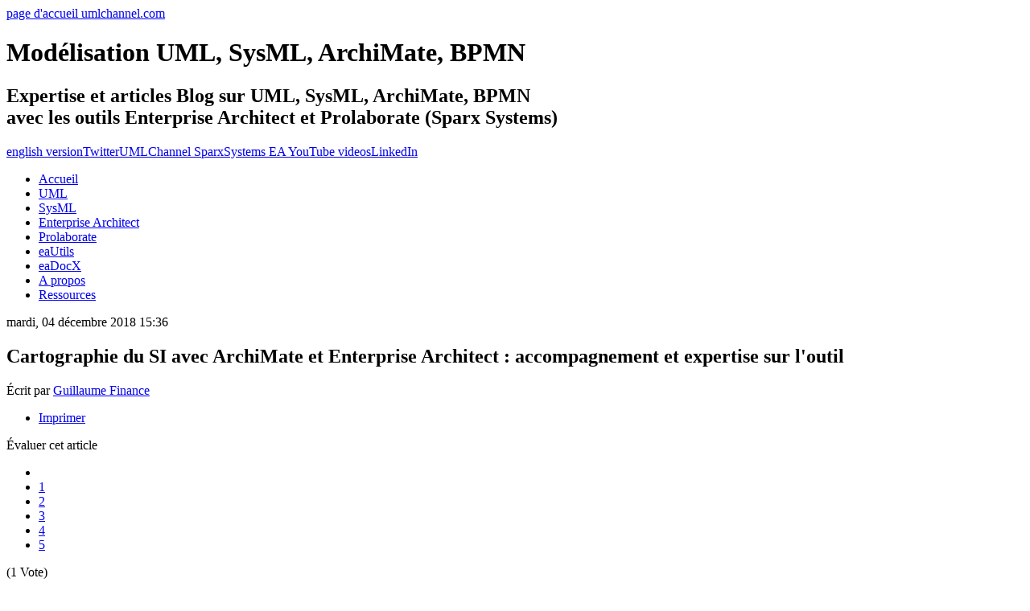

--- FILE ---
content_type: text/html; charset=utf-8
request_url: https://umlchannel.com/fr/enterprise-architect/item/278-cartographie-systeme-information-urbanisation-architecture-entreprise-archimate
body_size: 5880
content:
<!DOCTYPE html>
<html prefix="og: http://ogp.me/ns#" dir="ltr" lang="fr-fr">
<head>    <base href="https://umlchannel.com/fr/enterprise-architect/item/278-cartographie-systeme-information-urbanisation-architecture-entreprise-archimate" />
	<meta http-equiv="content-type" content="text/html; charset=utf-8" />
	<meta name="keywords" content="uml, archimate, architecture entreprise, cartographie si, urbanisation, sparxsystems, open group, mega, aris, software ag, modélisation système d'information, démarche, accompagnement, service, uml, omg" />
	<meta name="title" content="Cartographie du SI avec ArchiMate et Enterprise Architect : accompagnement et expertise sur l'outil" />
	<meta property="og:url" content="https://umlchannel.com/fr/enterprise-architect/item/278-cartographie-systeme-information-urbanisation-architecture-entreprise-archimate" />
	<meta property="og:title" content="Cartographie du SI avec ArchiMate et Enterprise Architect : accompagnement et expertise sur l'outil" />
	<meta property="og:type" content="article" />
	<meta property="og:description" content="Cartographie du SI, urbanisation avec Archimate et l'outil de modélisation Sparx Systems Enterprise Architect" />
	<meta name="description" content="Cartographie du SI, urbanisation avec Archimate et l'outil de modélisation Sparx Systems Enterprise Architect" />
	<title>Cartographie du SI avec ArchiMate et Enterprise Architect : accompagnement et expertise sur l'outil</title>
	<link href="/templates/umlchannel_joomla3/favicon.ico" rel="shortcut icon" type="image/vnd.microsoft.icon" />
	<link href="/media/k2/assets/css/magnific-popup.css?v2.7.1" rel="stylesheet" type="text/css" />
	<link href="/media/k2/assets/css/k2.fonts.css?v2.7.1" rel="stylesheet" type="text/css" />
	<link href="/components/com_k2/css/k2.css?v2.7.1" rel="stylesheet" type="text/css" />
	<script type="application/json" class="joomla-script-options new">{"csrf.token":"786a6386b0443d00d202fc71e547bd08","system.paths":{"root":"","base":""}}</script>
	<script src="/media/jui/js/jquery.min.js?4472044f1ee927785803831c5a7f016f" type="text/javascript"></script>
	<script src="/media/jui/js/jquery-noconflict.js?4472044f1ee927785803831c5a7f016f" type="text/javascript"></script>
	<script src="/media/jui/js/jquery-migrate.min.js?4472044f1ee927785803831c5a7f016f" type="text/javascript"></script>
	<script src="/media/k2/assets/js/jquery.magnific-popup.min.js?v2.7.1" type="text/javascript"></script>
	<script src="/media/k2/assets/js/k2.frontend.js?v2.7.1&amp;sitepath=/" type="text/javascript"></script>
	<script src="/media/system/js/mootools-core.js?4472044f1ee927785803831c5a7f016f" type="text/javascript"></script>
	<script src="/media/system/js/core.js?4472044f1ee927785803831c5a7f016f" type="text/javascript"></script>
	<script src="/media/system/js/mootools-more.js?4472044f1ee927785803831c5a7f016f" type="text/javascript"></script>

    <link rel="stylesheet" href="/templates/system/css/system.css" />
    <link rel="stylesheet" href="/templates/system/css/general.css" />
    <meta name="viewport" content="initial-scale = 1.0, maximum-scale = 1.0, user-scalable = no, width = device-width" />
    <!--[if lt IE 9]><script src="https://html5shiv.googlecode.com/svn/trunk/html5.js"></script><![endif]-->
    <link rel="stylesheet" href="/templates/umlchannel_joomla3/css/template.css" media="screen" type="text/css" />
    <!--[if lte IE 7]><link rel="stylesheet" href="/templates/umlchannel_joomla3/css/template.ie7.css" media="screen" /><![endif]-->
    <link rel="stylesheet" href="/templates/umlchannel_joomla3/css/template.responsive.css" media="all" type="text/css" />

<link rel="shortcut icon" href="/templates/umlchannel_joomla3/favicon.ico" type="image/x-icon" />
    <script>if ('undefined' != typeof jQuery) document._artxJQueryBackup = jQuery;</script>
    <script src="/templates/umlchannel_joomla3/jquery.js"></script>
    <script>jQuery.noConflict();</script>

    <script src="/templates/umlchannel_joomla3/script.js"></script>
    <script src="/templates/umlchannel_joomla3/script.responsive.js"></script>
    <script src="/templates/umlchannel_joomla3/modules.js"></script>
        <script>if (document._artxJQueryBackup) jQuery = document._artxJQueryBackup;</script>
	<script>
  (function(i,s,o,g,r,a,m){i['GoogleAnalyticsObject']=r;i[r]=i[r]||function(){
  (i[r].q=i[r].q||[]).push(arguments)},i[r].l=1*new Date();a=s.createElement(o),
  m=s.getElementsByTagName(o)[0];a.async=1;a.src=g;m.parentNode.insertBefore(a,m)
  })(window,document,'script','https://www.google-analytics.com/analytics.js','ga');
  ga('create', 'UA-18638234-1', 'auto');
  ga('send', 'pageview');
</script>
<!-- Global site tag (gtag.js) - Google Analytics -->
<script async src="https://www.googletagmanager.com/gtag/js?id=UA-18638234-1"></script>
<script>
  window.dataLayer = window.dataLayer || [];
  function gtag(){dataLayer.push(arguments);}
  gtag('js', new Date());
  gtag('config', 'UA-18638234-1');
</script>
</head>
<body>
<div id="uml-main">
    <div class="uml-sheet clearfix">
<header class="uml-header">


    <a href="/fr/" title="Retour accueil UMLchannel" id="uml-headerobject-logo">page d'accueil umlchannel.com</a>
<h1 class="uml-headline">Modélisation UML, SysML, ArchiMate, BPMN</h1>
<h2 class="uml-slogan">Expertise et articles Blog sur UML, SysML, ArchiMate, BPMN<br />avec les outils Enterprise Architect et Prolaborate (Sparx Systems)</h2>
<a href="/en/" title="english version" id="uml-headerobject-language-en">english version</a><a href="https://x.com/umlchannel" title="twitter" target="_blank" id="uml-headerobject-twitter">Twitter</a><a href="/fr/11-videos-youtube-umlchannel" title="youtube" id="uml-headerobject-youtube">UMLChannel SparxSystems EA YouTube videos</a><a href="http://www.linkedin.com/in/guillaumefinance" title="linkedin" target="_blank" id="uml-headerobject-linkedin">LinkedIn</a></header>
<nav class="uml-nav">
<ul class="uml-hmenu"><li class="item-103"><a href="/fr/">Accueil</a></li><li class="item-111"><a href="/fr/uml">UML</a></li><li class="item-123"><a href="/fr/sysml">SysML</a></li><li class="item-124 current active"><a class=" active" href="/fr/enterprise-architect">Enterprise Architect</a></li><li class="item-307"><a href="/fr/prolaborate-web-solution-sparx-enterprise-architect">Prolaborate</a></li><li class="item-233"><a href="/fr/addin-sparx-eautils">eaUtils</a></li><li class="item-183"><a href="/fr/eadocx-generateur-document-word-excel">eaDocX</a></li><li class="item-106"><a href="/fr/a-propos">A propos</a></li><li class="item-125"><a href="/fr/ressources">Ressources</a></li></ul></nav>
<div class="uml-layout-wrapper">
                <div class="uml-content-layout">
                    <div class="uml-content-layout-row">
                        <div class="uml-layout-cell uml-content">
<article class="uml-post uml-messages"><div class="uml-postcontent clearfix">
<div id="system-message-container">
</div></div></article><article class="uml-post"><div class="uml-postcontent clearfix"><!-- Start K2 Item Layout -->
<span id="startOfPageId278"></span>

<div id="k2Container" class="itemView">

	<!-- Plugins: BeforeDisplay -->
	
	<!-- K2 Plugins: K2BeforeDisplay -->
	
	<div class="itemHeader">

		<!-- Date created -->
	<span class="itemDateCreated">
		mardi, 04 décembre 2018 15:36	</span>
	
		<!-- Item title -->
	<h2 class="itemTitle">
		
		Cartographie du SI avec ArchiMate et Enterprise Architect : accompagnement et expertise sur l&#039;outil
			</h2>
	
		<!-- Item Author -->
	<span class="itemAuthor">
		Écrit par				<a rel="author" href="/fr/enterprise-architect/itemlist/user/252-guillaumefinance">Guillaume Finance</a>
			</span>
	
	</div>

	<!-- Plugins: AfterDisplayTitle -->
	
	<!-- K2 Plugins: K2AfterDisplayTitle -->
	
		<div class="itemToolbar">
		<ul>
			
						<!-- Print Button -->
			<li>
				<a class="itemPrintLink" rel="nofollow" href="/fr/enterprise-architect/item/278-cartographie-systeme-information-urbanisation-architecture-entreprise-archimate?tmpl=component&amp;print=1" onclick="window.open(this.href,'printWindow','width=900,height=600,location=no,menubar=no,resizable=yes,scrollbars=yes'); return false;">
					<span>Imprimer</span>
				</a>
			</li>
			
			
			
			
			
					</ul>
		<div class="clr"></div>
	</div>
	
		<!-- Item Rating -->
	<div class="itemRatingBlock">
		<span>Évaluer cet article</span>
		<div class="itemRatingForm">
			<ul class="itemRatingList">
				<li class="itemCurrentRating" id="itemCurrentRating278" style="width:100%;"></li>
				<li><a href="#" data-id="278" title="1 étoile sur 5" class="one-star">1</a></li>
				<li><a href="#" data-id="278" title="2 étoiles sur 5" class="two-stars">2</a></li>
				<li><a href="#" data-id="278" title="3 étoiles sur 5" class="three-stars">3</a></li>
				<li><a href="#" data-id="278" title="4 étoiles sur 5" class="four-stars">4</a></li>
				<li><a href="#" data-id="278" title="5 étoiles sur 5" class="five-stars">5</a></li>
			</ul>
			<div id="itemRatingLog278" class="itemRatingLog">(1 Vote)</div>
			<div class="clr"></div>
		</div>
		<div class="clr"></div>
	</div>
	
	<div class="itemBody">

		<!-- Plugins: BeforeDisplayContent -->
		
		<!-- K2 Plugins: K2BeforeDisplayContent -->
		
		
		
		
				<!-- Item fulltext -->
		<div class="itemFullText">
			<p><img style="display: block; margin-left: auto; margin-right: auto;" src="/images/carto_si/cartographie si archimate modelisation sparx enterprise architect.png" alt="Cartographie du SI avec Archimate et Sparx Enterprise Architect" /></p>
<p>La démarche d'<strong>architecture d'enterprise</strong>, d'<strong>urbanisation</strong> ou de <strong>cartographie du SI</strong>, consiste à identifier l'ensemble des éléments du système d'information d'une entreprise.</p>
<p>Cette démarche est souvent justifiée pour les raisons ou contextes suivants :</p>
<ul>
<li>Maitriser l'information et les connaissances dans un référentiel centralisé (SSOT: single source of truth), pour remplacer une documentation hétérogène et dispersée.</li>
<li>Réduire les coûts (licences, maintenance, hébergement).</li>
<li>Contrôler l'usage et aligner les solutions techniques avec les besoins du métier.</li>
<li>Moderniser le SI.</li>
<li>Répondre aux contraintes de sécurité numérique.</li>
<li>Pouvoir réaliser des analyses d'impact selon les évolutions métiers ou aspects techniques (migration serveur, système hors service...).</li>
<li>Remplacer un parc applicatif hétérogène, vieillissant et couteux par une solution globale, par exemple un ERP pour gérer les process d'achat, de vente, de logistique, etc.</li>
</ul>
<p>La première étape consiste à identifier la vision du système d'information existant dans le référentiel de modélisation :</p>
<ul>
<li>La <strong>couche métier</strong> (business layer) : processus, acteurs, rôles, objets métiers (BO)...</li>
<li>La <strong>couche applicative </strong>(application layer) : applications, interfaces, données applicatives...</li>
<li>La <strong>couche infrastructure</strong> (technical layer) : serveurs, réseaux, bases de données, environnements (tests, pré-production, production)...</li>
</ul>
<p>Si besoin, une ou plusieurs visions cibles peuvent être identifiées afin d'établir une stratégie de migration.</p>
<p>L'utilisation d'un outil de modélisation collaboratif, personnalisable, et basé sur un standard est nécessaire : </p>
<ul>
<li>Enterprise Architect supporte le langage <strong>ArchiMate</strong>, standard de l'<strong>Open Group</strong>.
<ul>
<li>Lorsque des processus métiers doivent être détaillés, la notation <strong>BPMN</strong> (OMG) peut être utilisée.</li>
</ul>
</li>
<li>Une structure initiale de modèles est mise en place et adaptée selon le contexte et les enjeux de la démarche de modélisation.</li>
<li>Il est conseillé définir en phase amont un meta-modèle pour identifier et personnaliser les concepts et relations ArchiMate pertinents pour le référentiel et démarche de modélisation.
<ul>
<li>Exemple : gestion des applications avec les "Application Component", des données accessibles par les applications, des relations "Flow" pour les flux de données entre applications, et des relations "Serving" vers les fonctions métiers.</li>
</ul>
</li>
</ul>
<p><img style="display: block; margin-left: auto; margin-right: auto;" src="/images/archimate3/archimate-sparx-cartographie-si-example.png" alt="Archimate Cartographie SI Urbanisation application flux de données exemple sparx enterprise architect" /></p>
<ul>
<li>Enterprise Architect permet de personnaliser ArchiMate avec la réalisation d'un "MDG Technology"<br />
<ul>
<li>Extension des définitions ArchiMate par la création de stéréotypes :
<ul>
<li>modification des termes pour correspondre au vocabulaire utilisé, </li>
<li>intégrer des propriétés complémentaires avec les tagged values (caractéristiques techniques, responsable d'un composant applicatif, domaine métier d'un processus, niveau de coût Low/Medium/High de maintenance, etc.),</li>
<li>modification de l'aspect visuel (couleur).</li>
</ul>
</li>
<li>Les éléments ArchiMate stéréotypés sont mis à disposition pour les utilisateurs dans une boîte à outil personnalisée (toolbox).</li>
<li>Un méta-modèle est mis à jour pour fournir une vue globale et documentée de cadre de modélisation.</li>
<li>Des modules de recherches ciblés peuvent être définis pour réaliser des études et analyses d'impact.</li>
</ul>
</li>
<li>Les menus et l'espace de travail (perspectives) peuvent être adaptés pour le contexte d'architecture d'entreprise.</li>
<li>Un référentiel de modélisation EA nécessite la création d'une base de données dédiée.
<ul>
<li>Des fonctions d'analyse et de navigation s'appuyant sur la traçabilité entre éléments du référentiel sont intrinsèques à Enterprise Architect.</li>
<li>Une gestion des comptes utilisateurs peut être activée avec l'annuaire AD ou SSO de l'entreprise pour l'authentification.</li>
</ul>
</li>
<li>Les informations du SI sont souvent collectées manuellement (ateliers, interviews) et/ou automatiquement (CMDB) sous forme de fichiers Excel.
<ul>
<li>Le module "MDG Office Integration" commercialisé par Sparx Systems permet d'importer des éléments et associations à partir d'Excel. </li>
</ul>
</li>
<li>Une API est disponible pour réaliser des scripts ou add-ins spécifiques au projet : <br />
<ul>
<li>Mises à jour automatiques pour réduire des tâches répétitives ou consommatrices de temps pour les utilisateurs.</li>
<li>Corrections lors d'imports particuliers si besoin, par exemple avec Excel.</li>
<li>Script Powershell pour synchroniser des données de sources externes (ex : CMDB).</li>
<li>Add-in de vérification du contenu des modèles selon des règles établies.</li>
</ul>
</li>
<li>Les modèles doivent être accessibles au travers d'une interface Web pour les décideurs et tout autre participant ne souhaitant pas installer le client lourd (EA). 
<ul>
<li>La solution Web Prolaborate permet de publier des modèles ciblés, communiquer sur le contenu, accéder en temps réel aux évolutions, générer des graphiques, rapports, graphe analyses d'impacts, etc.</li>
</ul>
</li>
</ul>
<p>Pour plus d'informations, contacter moi par mail : guillaume [at] umlchannel.com.</p>		</div>
		
		
		<div class="clr"></div>

		
		
		<!-- Plugins: AfterDisplayContent -->
		
		<!-- K2 Plugins: K2AfterDisplayContent -->
		
		<div class="clr"></div>

	</div>

	
		<div class="itemLinks">

				<!-- Item category -->
		<div class="itemCategory">
			<span>Publié dans</span>
			<a href="/fr/enterprise-architect">Sparx Systems Enterprise Architect</a>
		</div>
		
				<!-- Item tags -->
		<div class="itemTagsBlock">
			<span>Tags:</span>
			<ul class="itemTags">
								<li><a href="/fr/enterprise-architect/itemlist/tag/ArchiMate">ArchiMate</a></li>
								<li><a href="/fr/enterprise-architect/itemlist/tag/Cartographie%20SI">Cartographie SI</a></li>
							</ul>
			<div class="clr"></div>
		</div>
		
		
		<div class="clr"></div>
	</div>
	
	
	
	
	
	<div class="clr"></div>

	
	
		<!-- Item navigation -->
	<div class="itemNavigation">
		<span class="itemNavigationTitle">Plus dans cette catégorie : </span>

				<a class="itemPrevious" href="/fr/enterprise-architect/item/5-sparx-enterprise-architect-version-10-disponible">&laquo; Enterprise Architect version 10 disponible !</a>
		
				<a class="itemNext" href="/fr/enterprise-architect/item/231-retours-ea-user-group-londres-2017-presentations-sparx-enterprise-architect">Retours sur l'EA User Group Londres 2017 : présentations et retours d'expérience (partie 2/2) &raquo;</a>
			</div>
	
	<!-- Plugins: AfterDisplay -->
	
	<!-- K2 Plugins: K2AfterDisplay -->
	
	
	
		<div class="itemBackToTop">
		<a class="k2Anchor" href="/fr/enterprise-architect/item/278-cartographie-systeme-information-urbanisation-architecture-entreprise-archimate#startOfPageId278">
			Retour en haut		</a>
	</div>
	
	<div class="clr"></div>

</div>
<!-- End K2 Item Layout -->

<!-- JoomlaWorks "K2" (v2.7.1) | Learn more about K2 at http://getk2.org --></div></article>                      </div>
                    </div>
                </div>
            </div>
<footer class="uml-footer">
<p><strong><a href="/plan-du-site/">Plan du site</a> | <a href="/fr/">Page d'accueil (version française)</a> | <a href="/en/">Homepage (english version)</a> | <a href="https://x.com/umlchannel" title="twitter" target="_blank">Twitter</a> | <a href="/fr/11-videos-youtube-umlchannel" title="youtube">YouTube</a></strong><BR />UML, BPMN, SysML sont des marques déposées de l'OMG (Object Management Group Inc.)<BR />Enterprise Architect est une marque déposée de Sparx Systems Pty Ltd<BR />ArchiMate est marque déposée de l'Open Group</p><p><strong>Copyright &copy; 2025 Guillaume FINANCE, all rights reserved</strong></p></div>
</footer>
    </div>
</div>
</body>
</html>
